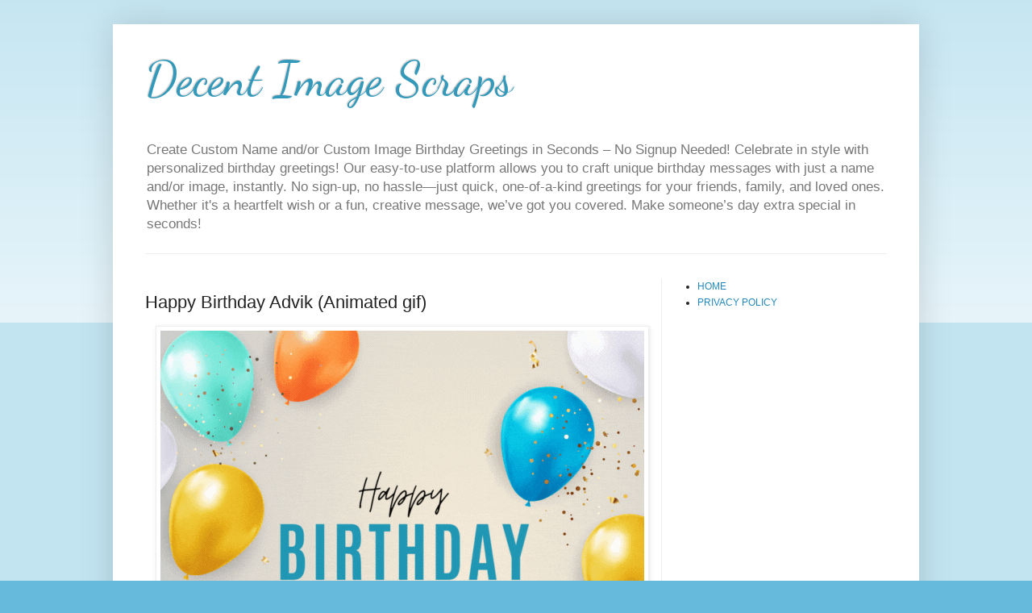

--- FILE ---
content_type: text/html; charset=utf-8
request_url: https://www.google.com/recaptcha/api2/aframe
body_size: 269
content:
<!DOCTYPE HTML><html><head><meta http-equiv="content-type" content="text/html; charset=UTF-8"></head><body><script nonce="1Ehd9Sm8W_C06wfNPW6j1g">/** Anti-fraud and anti-abuse applications only. See google.com/recaptcha */ try{var clients={'sodar':'https://pagead2.googlesyndication.com/pagead/sodar?'};window.addEventListener("message",function(a){try{if(a.source===window.parent){var b=JSON.parse(a.data);var c=clients[b['id']];if(c){var d=document.createElement('img');d.src=c+b['params']+'&rc='+(localStorage.getItem("rc::a")?sessionStorage.getItem("rc::b"):"");window.document.body.appendChild(d);sessionStorage.setItem("rc::e",parseInt(sessionStorage.getItem("rc::e")||0)+1);localStorage.setItem("rc::h",'1764315955326');}}}catch(b){}});window.parent.postMessage("_grecaptcha_ready", "*");}catch(b){}</script></body></html>